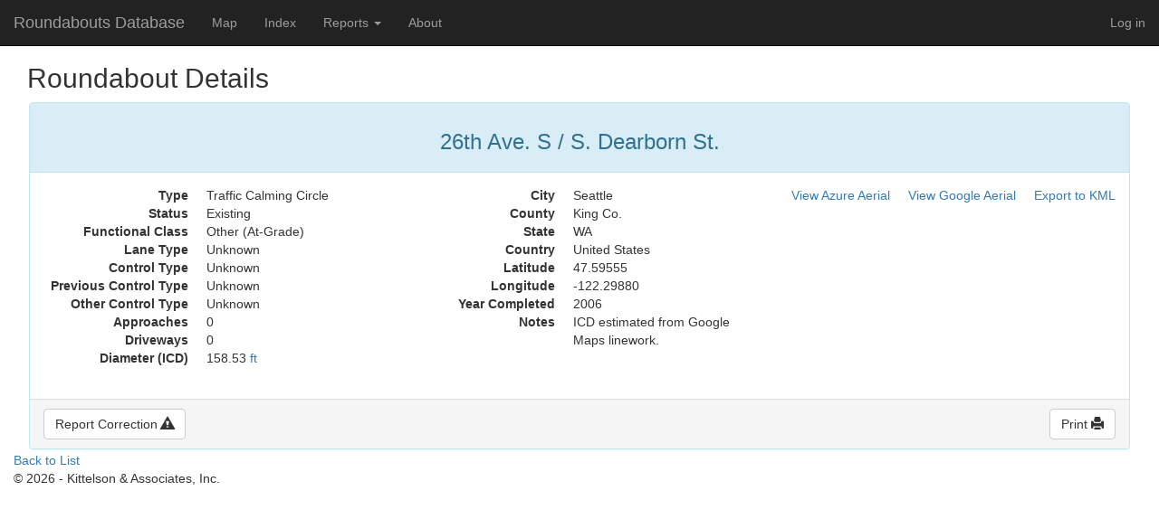

--- FILE ---
content_type: text/html; charset=utf-8
request_url: https://roundabout.kittelson.com/Roundabouts/Details/249
body_size: 3482
content:

<!DOCTYPE html>
<html>
<head>
    <meta charset="utf-8" />
    <meta name="viewport" content="width=device-width, initial-scale=1.0" />
    <title>Roundabouts Database Details</title>

    
    
        <link rel="stylesheet" href="https://ajax.aspnetcdn.com/ajax/bootstrap/3.3.6/css/bootstrap.min.css" />
<meta name="x-stylesheet-fallback-test" content="" class="sr-only" /><script>!function(a,b,c,d){var e,f=document,g=f.getElementsByTagName("SCRIPT"),h=g[g.length-1].previousElementSibling,i=f.defaultView&&f.defaultView.getComputedStyle?f.defaultView.getComputedStyle(h):h.currentStyle;if(i&&i[a]!==b)for(e=0;e<c.length;e++)f.write('<link href="'+c[e]+'" '+d+"/>")}("position","absolute",["/lib/bootstrap/dist/css/bootstrap.min.css"], "rel=\u0022stylesheet\u0022 ");</script>
        <link rel="stylesheet" href="/css/site.min.css?v=Xgagl-gQOtDJJzBTdmxigWkBVo0OBl9iSVX7tM7TiQ8" />
    

</head>
<body>
    <div class="navbar navbar-inverse navbar-fixed-top">
        <div class="container-fluid">
            <div class="navbar-header">
                <button type="button" class="navbar-toggle" data-toggle="collapse" data-target=".navbar-collapse">
                    <span class="sr-only">Toggle navigation</span>
                    <span class="icon-bar"></span>
                    <span class="icon-bar"></span>
                    <span class="icon-bar"></span>
                </button>
                <a class="navbar-brand" href="/">Roundabouts Database</a>
            </div>
            <div class="navbar-collapse collapse">
                <ul class="nav navbar-nav">
                    <li><a rel="nofollow" href="/Home/Map">Map</a></li>
                    <li><a href="/Roundabouts/Search">Index</a></li>
                    <li class="dropdown">
                        <a href="#" class="dropdown-toggle" data-toggle="dropdown" role="button" aria-haspopup="true" aria-expanded="false">Reports <span class="caret"></span></a>
                        <ul class="dropdown-menu">
                            <li><a href="/Home/Reports">Live Charts</a></li>
                            <li><a href="/Home/PBIReports">Power BI Reports</a></li>
                        </ul>
                    </li>
                    <li><a href="/Home/About">About</a></li>
                </ul>
                

    <ul class="nav navbar-nav navbar-right">
        <li><a href="/Account/Login">Log in</a></li>
    </ul>

            </div>
        </div>
    </div>
    <div class="container-fluid">
        <flash></flash>
        

<div class="container-fluid">
    <h2>Roundabout Details</h2>
    <div id="details-panel" class="panel panel-info fluid-panel"> 
        <div class="panel-heading text-center">
            <h3>
                <span id="intersection">26th Ave. S / S. Dearborn St.</span>
            </h3>
        </div>
        <div class="panel-body">
            <div class="row">
                <div class="col-lg-4 col-xs-6">
                    <dl class="dl-horizontal">
                        <dt>Type</dt>
                        <dd id="type">Traffic Calming Circle</dd>
                        <dt>Status</dt>
                        <dd id="status">Existing</dd>
                        <dt>Functional Class</dt>
                        <dd id="functionalclass">Other (At-Grade)</dd>
                        <dt>Lane Type</dt>
                        <dd id="lanetype">Unknown</dd>
                        <dt>Control Type</dt>
                        <dd id="controltype">Unknown</dd>
                        <dt>Previous Control Type</dt>
                        <dd id="previouscontroltype">Unknown</dd>
                        <dt>Other Control Type</dt>
                        <dd id="othercontroltype">Unknown</dd>
                        <dt>Approaches</dt>
                        <dd id="approaches">0</dd>
                        <dt>Driveways</dt>
                        <dd id="driveways">0</dd>
                            <dt>Diameter (ICD)</dt>
                            <dd id="diameter"><span id="ddval" data-value="48.324426060">48.32</span> <a href="#" id="dd-unit-toggle" onclick="ChangeUnits(this)">m</a></dd>
                    </dl>
                </div>
                <div class="col-lg-4 col-xs-6">
                    <dl class="dl-horizontal">
                        <dt>City</dt>
                        <dd id="city">Seattle</dd>
                        <dt>County</dt>
                        <dd id="county">King Co.</dd>
                        <dt>State</dt>
                        <dd id="state">WA</dd>
                        <dt>Country</dt>
                        <dd id="country">United States</dd>
                        <dt>Latitude</dt>
                        <dd id="latitude">47.59555</dd>
                        <dt>Longitude</dt>
                        <dd id="longitude">-122.29880</dd>
                        <dt>Year Completed</dt>
                        <dd id="yearcompleted">2006</dd>
                        <dt>Notes</dt>
                        <dd id="comments">ICD estimated from Google Maps linework.</dd>
                    </dl>
                </div>
                <div class="col-lg-4 col-md-6 col-sm-9 col-xs-12">
                    <a id="export-link" href="/Roundabouts/KML/249" class="pull-right noprint">Export to KML</a>
                    <a id="google-link" href="#" rel="nofollow" class="pull-right noprint" style="padding-right: 20px" onclick="ShowGoogleAerial();">View Google Aerial</a>
                    <a id="azure-link" href="#" rel="nofollow" class="pull-right noprint" style="padding-right: 20px" onclick="ShowAzureAerial();">View Azure Aerial</a>
                    <div class="clearfix"></div>
                    <img id="static-map" class="pull-right img-responsive" width="400" src="" alt="Azure Maps aerial of roundabout" style="display:none" />
                    <img id="static-gmap" class="pull-right img-responsive" width="400" src="" alt="Google Maps aerial of roundabout" style="display:none" />
                    
                </div>
            </div>
        </div>
        <div class="panel-footer noprint clearfix">
            <a id="detail-correction" href="mailto:roundabouts@kittelson.com?subject=Roundabout at 26th Ave. S / S. Dearborn St.&body=Hello, I have a correction for the roundabout database.  The URL for the roundabout is http://roundabouts.kittelson.com/Roundabouts/Details/249 My correction is as follows:" class="btn btn-default btn-secondary pull-left">Report Correction <span class="glyphicon glyphicon-alert"></span></a>
            &nbsp;
            <button type="button" id="detail-print" class="btn btn-secondary btn-default pull-right">Print <span class="glyphicon glyphicon-print"></span></button>
        </div>
    </div>
</div>

<div>
    <a href="javascript:history.back()">Back to List</a>
</div>
<span class="AntiForge"> <input name="__RequestVerificationToken" type="hidden" value="CfDJ8IKEyTMoSYFNvdMsQnWWsBNUnKerOX91NZTNNH9SkIKV0ErYKsB4HtIRNa06kH1sMwM6cF5ep--QRcA1iQngjx7Cobabff66Vzgl9XFCfS5uMdpFpBNEzYZIa1q8nfgD1zP_MGcOu1a8kgbDAjKkw0E" /> </span>
<script type="text/javascript">
    if (document.getElementById("country").innerText === "United States") {
        setTimeout(function () { $("#dd-unit-toggle").trigger('click') }, 500);
    }

    function ShowGoogleAerial() {
        $.ajax({
            type: 'post',
            url: '/Aerial/GetAerial',
            data: {"id":"249", "provider":"google" },
            headers: {'RequestVerificationToken': $(".AntiForge" + " input").val()},
            success: function (data) {
                $("#static-gmap").attr('src', data).show();
                $("#static-map").hide();
                $("#google-link").attr('onClick', '$("#static-gmap").show(); $("#static-map").hide()');
                },
            error: function (data) {
                console.log("An unknown error has occurred.");
                }
            });
        }

    function ShowAzureAerial() {
        $.ajax({
            type: 'post',
            url: '/Aerial/GetAerial',
            data: {"id":"249", "provider":"azure" },
            headers: {'RequestVerificationToken': $(".AntiForge" + " input").val()},
            success: function (data) {
                $("#static-map").attr('src', data).show();
                $("#static-gmap").hide();
                $("#azure-link").attr('onClick', '$("#static-map").show(); $("#static-gmap").hide()');
            },
            error: function (data) {
                console.log("An unknown error has occurred.");
            }
            });
        }
    
    document.getElementById("detail-print").onclick = function () {
        var elem = document.getElementById("details-panel");
        var domClone = elem.cloneNode(true);
        var $printSection = document.getElementById("printSection");
        if (!$printSection) {
            var $printSection = document.createElement("div");
            $printSection.id = "printSection";
            document.body.appendChild($printSection);
        }
        $printSection.innerHTML = "";
        $(domClone.getElementsByClassName("noprint")).remove();
        $printSection.appendChild(domClone);
        window.print();
    }   
</script>
   
        <footer>
            <p>&copy; 2026 - Kittelson &amp; Associates, Inc.</p>
        </footer>
    </div>

    
    
        <script src="https://ajax.aspnetcdn.com/ajax/jquery/jquery-2.2.0.min.js">
        </script>
<script>(window.jQuery||document.write("\u003Cscript src=\u0022/lib/jquery/dist/jquery.min.js\u0022\u003E\u003C/script\u003E"));</script>
        <script src="https://ajax.aspnetcdn.com/ajax/bootstrap/3.3.6/bootstrap.min.js">
        </script>
<script>(window.jQuery && window.jQuery.fn && window.jQuery.fn.modal||document.write("\u003Cscript src=\u0022/lib/bootstrap/dist/js/bootstrap.min.js\u0022\u003E\u003C/script\u003E"));</script>
        <script src="/js/site.min.js?v=Z21NZzw8V38BJz9vUs-WCOV-7gUBNj8_QnWS8XZqgao"></script>
    

    
</body>
</html>
